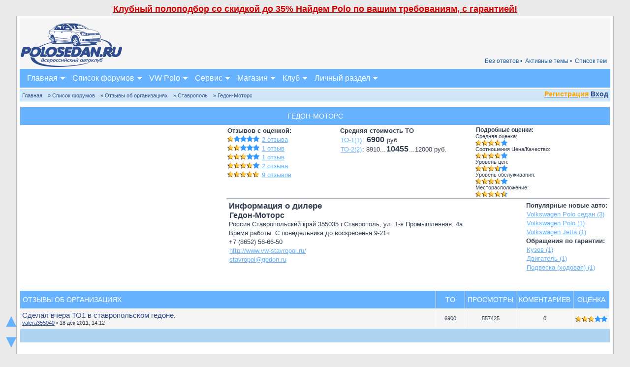

--- FILE ---
content_type: text/html; charset=UTF-8
request_url: https://polosedan.ru/forum/org_reviews.php?mode=org&id=116&sort=70&sid=4a41c44787e1e7776b8b71bcc1765a2b
body_size: 9674
content:
<!DOCTYPE html PUBLIC "-//W3C//DTD XHTML 1.0 Transitional//EN" "http://www.w3.org/TR/xhtml1/DTD/xhtml1-transitional.dtd">
<html xmlns="http://www.w3.org/1999/xhtml" dir="ltr" lang="ru" xml:lang="ru" xmlns:v="urn:schemas-microsoft-com:vml" prefix="ya: http://webmaster.yandex.ru/vocabularies/">

<head>

<meta http-equiv="content-type" content="text/html; charset=UTF-8" />
<meta http-equiv="content-language" content="ru" />
<meta http-equiv="content-style-type" content="text/css" />
<meta http-equiv="imagetoolbar" content="no" />
<meta name="resource-type" content="document" />
<meta name="distribution" content="global" />
<meta name="copyright" content="2000, 2002, 2005, 2007 phpBB Group" />
<meta name="google-site-verification" content="eItFKnPerURY2XmxozO1VhSKqHg93XLY64jvFvrz4Cg" />
<meta name="keywords" content="" />
<meta name="description" content="" />
<meta http-equiv="X-UA-Compatible" content="IE=EmulateIE7" />
<meta name="viewport" content="width=device-width, initial-scale=1.0" />
<meta property="ya:interaction" content="XML_FORM" />
<meta property="ya:interaction:url" content="https://polosedan.ru/forum/ostrov.xml" />
<meta property="ya:interaction" content="XML_FORM" />
<meta property="ya:interaction:url" content="https://polosedan.ru/forum/ostrov2.xml" />
<link rel="icon" href="https://polosedan.ru/forum//favicon.gif" type="image/x-icon" />
<link rel="shortcut icon" href="https://polosedan.ru/forum//favicon.ico" type="image/x-icon" />


<title>Гедон-Моторс &bull; Polosedan.ru</title>

<link rel="alternate" type="application/atom+xml" title="Канал - Polosedan.ru" href="https://polosedan.ru/forum/feed.php" /><link rel="alternate" type="application/atom+xml" title="Канал - Новости" href="https://polosedan.ru/forum/feed.php?mode=news" /><link rel="alternate" type="application/atom+xml" title="Канал - Все форумы" href="https://polosedan.ru/forum/feed.php?mode=forums" /><link rel="alternate" type="application/atom+xml" title="Канал - Новые темы" href="https://polosedan.ru/forum/feed.php?mode=topics" />
<link rel="stylesheet" href="./styles/polosedan_2017/theme/stylesheet.css" type="text/css" />

<script type="text/javascript" src="./images/jquery-1.10.2.min.js"></script>
<link href="./styles/polosedan_2017/theme/jquery.formstyler.css" rel="stylesheet" />
<script src="./styles/polosedan_2017/theme/jquery.formstyler.min.js"></script>
<script type="text/JavaScript">
// &lt;![CDATA[
function getElement(iElementId)
{
   if (document.all)
   {
      return document.all[iElementId];
   }
   if (document.getElementById)
   {
      return document.getElementById(iElementId);
   }
}

function toggleElement(oElement)
{
   if (oElement.style.display == "none")
   {
      oElement.style.display = "";
   }
   else
   {
      oElement.style.display = "none";
   }
}

(function($) {
$(function() {

  if($(window).width() >= '551')
	{
		$('input, select').styler();
	}
	else
	{
		$('.site_content_news img').removeAttr('height');
	}

});
})(jQuery);
// ]]&gt;
</script>

<script type="text/javascript">
// <![CDATA[


function popup(url, width, height, name)
{
	if (!name)
	{
		name = '_popup';
	}

	window.open(url.replace(/&amp;/g, '&'), name, 'height=' + height + ',resizable=yes,scrollbars=yes,width=' + width);
	return false;
}

function jumpto()
{
	var page = prompt('Введите номер страницы, на которую хотите перейти:', '1');
	var per_page = '';
	var base_url = '';

	if (page !== null && !isNaN(page) && page == Math.floor(page) && page > 0)
	{
		if (base_url.indexOf('?') == -1)
		{
			document.location.href = base_url + '?start=' + ((page - 1) * per_page);
		}
		else
		{
			document.location.href = base_url.replace(/&amp;/g, '&') + '&start=' + ((page - 1) * per_page);
		}
	}
}

/**
* Find a member
*/
function find_username(url)
{
	popup(url, 760, 570, '_usersearch');
	return false;
}

/**
* Mark/unmark checklist
* id = ID of parent container, name = name prefix, state = state [true/false]
*/
function marklist(id, name, state)
{
	var parent = document.getElementById(id);
	if (!parent)
	{
		eval('parent = document.' + id);
	}

	if (!parent)
	{
		return;
	}

	var rb = parent.getElementsByTagName('input');

	for (var r = 0; r < rb.length; r++)
	{
		if (rb[r].name.substr(0, name.length) == name)
		{
			rb[r].checked = state;
		}
	}
}



// ]]>
</script>

	<script type="text/javascript" src="./gallery/plugins/highslide/his.js"></script>
	<link rel="stylesheet" type="text/css" href="./gallery/plugins/highslide/highslide.css" />
	<script type="text/javascript">
		hs.graphicsDir = './gallery/plugins/highslide/graphics/';
		hs.align = 'center';
		hs.transitions = ['expand', 'crossfade'];
		hs.fadeInOut = true;
		hs.dimmingOpacity = 0.8;
		hs.outlineType = 'rounded-white';
		hs.captionEval = 'this.thumb.title';
		// This value needs to be set to false, to solve the issue with the highly increasing view counts.
		hs.continuePreloading = false;

		// Add the slideshow providing the controlbar and the thumbstrip
		hs.addSlideshow({
			interval: 5000,
			repeat: false,
			useControls: true,
			fixedControls: 'fit',
			overlayOptions: {
				opacity: .75,
				position: 'top center',
				hideOnMouseOut: true
			}
		});
	</script>
<script type="text/javascript">

	function countAdClick(id)
	{
	   loadXMLDoc('./ads/click.php?a=' + id);
	}

	function countAdView(id)
	{
	   loadXMLDoc('./ads/view.php?a=' + id);
	}

	function loadXMLDoc(url) {
	   req = false;
	   if(window.XMLHttpRequest) {
	      try {
	         req = new XMLHttpRequest();
	      } catch(e) {
	         req = false;
	      }
	   } else if(window.ActiveXObject) {
	      try {
	         req = new ActiveXObject("Msxml2.XMLHTTP");
	      } catch(e) {
	         try {
	            req = new ActiveXObject("Microsoft.XMLHTTP");
	         } catch(e) {
	            req = false;
	         }
	      }
	   }
	   if(req) {
	      req.open("GET", url, true);
	      req.send(null);
	   }
	}
</script><script type="text/javascript"><!--
	var spoiler_show = "+[Показать]";
	var spoiler_hide = "-[Скрыть]";
//--></script>
<script type="text/javascript" src="./styles/polosedan_2017/template/prime_bbcode_spoiler.js"></script>
<link href="./styles/polosedan_2017/theme/prime_bbcode_spoiler.css" rel="stylesheet" type="text/css" /><!-- MOD : MSSTI ABBC3 (v) - Start //--><!-- MOD : MSSTI ABBC3 (v) - End //-->
</head>
<body class="ltr" onload="initmap();">

<div class="site_scrollers fm_toggle">
<a href="#slide_up" onclick="$('body,html').animate({'scrollTop':0}, 200); return false;">&#9650;</a>
<a href="#wrapfooter">&#9660;</a>
</div>


<a name="top"></a>

<div class="mob_reklama" style="padding-top: 4px;"><div style="font-size: 18px; padding: 4px; font-weight: bold;" align="center" onclick="window.open('https://mrqz.me/polopodbor?utm_source=club&utm_medium=cpa&utm_content=link&utm_term=polosedan', '_blank');">
<a onclick="return false;" style="color: #D50000;" href="#">Клубный полоподбор со скидкой до 35% Найдем Polo по вашим требованиям, с гарантией!</a>
</div></div>
<div id="wrapcentre">
<div id="wrapheader">


<div class="shapka polosedan_text">
	<table width="100%" cellspacing="0"><tr>
		<td width="1" class="shapka_logo"><a href="https://polosedan.ru"><img src="./styles/polosedan_2017/theme/images/polo_logo.png" alt="" border="0" /></a></td>
		<td align="right" valign="bottom"><div class="mob_reklama"><div id="rontar_adplace_10181"></div>
<script type="text/javascript"><!--
 
    (function (w, d, n) {
        var ri = { rontar_site_id: 1861, rontar_adplace_id: 10181, rontar_place_id: 'rontar_adplace_10181', adCode_rootUrl: 'https://adcode.rontar.com/' };
        w[n] = w[n] || [];
        w[n].push(
            ri
        );
        var a = document.createElement('script');
        a.type = 'text/javascript';
        a.async = true;
        a.src = 'https://adcode.rontar.com/rontar2_async.js?rnd=' + Math.round(Math.random() * 100000);
        var b = document.getElementById('rontar_adplace_' + ri.rontar_adplace_id);
        b.parentNode.insertBefore(a, b);
    })(window, document, 'rontar_ads');
//--></script></div>
<table width="100%" cellspacing="0" class="shapka_nv_menu fm_toggle"><tr>
		
		<td valign="top">
			<div class="shapka_menu2_bg shapka_menu21_bg">




			
			<a href="./topiclist.php">Список тем</a>
			<a href="./search.php?search_id=active_topics&amp;sid=31875aab46a68a1f8e6c97fd1f33e4f9">Активные темы &bull; </a>
			
			<a href="./search.php?search_id=unanswered&amp;sid=31875aab46a68a1f8e6c97fd1f33e4f9" title="Сообщения без ответов">Без ответов &bull; </a>
			

			<br clear="all" />
			</div>
		</td>
		
	</tr></table>
		</td>
	</tr></table>

	


<script type="text/javascript" src="./styles/polosedan_2017/theme/menu.js"></script>

<div class="menu_container">
<a class="menu_toggleMenu" href="#" onclick="$('.fm_toggle').toggle('100');">Меню</a>
<ul class="menu_nav">
	<li><a class="mfst fmob_hide_m" href="#">Главная</a>
	<a class="mfst fm_toggle_m" href="https://polosedan.ru/">Главная</a>
		<ul>
			<li class="fmob_hide_m"><a href="https://polosedan.ru/">Главная</a></li>
			<li><a href="https://polosedan.ru/guide">Путеводитель</a></li>
			<li><a href="https://polosedan.ru/ps_wiki.php">Wiki</a></li>
			<li><a href="https://polosedan.ru/news_avtonovosti_c1">Автоновости</a></li>
			<li><a href="https://polosedan.ru/activity">Лента активности</a></li>
			<li><a href="https://polosedan.ru/wall">Стена</a></li>
			<li><a href="#topic" onclick="$('div#ps_q_topic').toggle(700);">Создать тему</a></li>
			<li><a href="../ps_wiki.php?w=64">Контакты</a></li>
	    </ul>
	</li>


	<li>
		<a class="mfst fmob_hide_m" href="#">Форум</a>
		<a class="mfst fm_toggle_m" href="./?sid=31875aab46a68a1f8e6c97fd1f33e4f9">Список форумов</a>
		<ul>
			<li class="fmob_hide_m"><a href="./?sid=31875aab46a68a1f8e6c97fd1f33e4f9">Список форумов</a></li>
			 
		     <li><a href="./search.php?search_id=unanswered&amp;sid=31875aab46a68a1f8e6c97fd1f33e4f9" title="Сообщения без ответов">Без ответов</a></li>
		     <li><a href="./search.php?search_id=active_topics&amp;sid=31875aab46a68a1f8e6c97fd1f33e4f9">Активные темы</a></li>
             <li><a href="./topiclist.php">Список тем</a></li>
			 <li><a href="./search.php?sid=31875aab46a68a1f8e6c97fd1f33e4f9">Поиск</a></li>
			 <li><a href="./faq.php?sid=31875aab46a68a1f8e6c97fd1f33e4f9">FAQ</a></li>
			 <li><a href="./viewtopic.php?f=35&t=6677#p213376 ">Правила форума</a></li>
			 
		</ul>
	</li>

	<li>
		<a class="mfst fmob_hide_m" href="#">VW Polo</a>
		<a class="mfst fm_toggle_m" href="../ps_wiki.php?w=62">VW Polo</a>

		<ul>
			<li class="fmob_hide_m"><a href="../ps_wiki.php?w=62">VW Polo</a></li>
			<li><a href="../g_c_reglamentnoe-obsluzhivanie-polo-to_1">VW Polo 2010-2015</a></li>
			<li><a href="../g_c_vw-polo-sedan-2016-goda-komplektacii-i-ceny_2">VW Polo 2015-н.в.</a></li>

			<li><a href="../ps_wiki.php?w=16">VW POLO GT</a></li>
			<li><a href="../ps_wiki.php?w=18">VW ГАРАНТ</a></li>


			<li><a href="./auto_reviews.php?mode=cat&id=1">Отзывы о VW Polo</a></li>
			<li><a href="./auto_reviews.php?mode=add&id=1">Написать отзыв</a></li>
			<li><a href="./org_reviews.php">Отзывы о дилерах VW</a></li>
			<li><a href="https://garage.polosedan.ru/" target="_blank">Ремонт VW Polo</a></li>
			<li><a href="https://shop.polosedan.ru/" target="_blank">Запчасти VW Polo</a></li>
			<li><a href="http://polorazbor.ru/" target="_blank">Разборка VW Polo</a></li>
			<li><a href="https://polosedan.ru/guide">Путеводитель</a></li>
			<li><a href="https://polosedan.ru/ps_wiki.php">Wiki</a></li>
		</ul>
	</li>

	<li>
		<a class="mfst fmob_hide_m" href="#">Сервис</a>
		<a class="mfst fm_toggle_m" href="https://garage.polosedan.ru/" target="_blank">Сервис</a>

		<ul>
			<li><a href="https://polosedan.ru/parts">Подбор З/Ч</a></li>
			<li class="fmob_hide_m"><a href="https://garage.polosedan.ru/" target="_blank">Сервис</a></li>
			<li><a href="https://garage.polosedan.ru/my_orders.html" target="_blank">Мои заказы</a></li>
			<li><a href="https://garage.polosedan.ru/tag_reglamentnoe-obsluzhivanie-to_3.html" target="_blank">VW Polo ТО</a></li>
			<li><a href="https://garage.polosedan.ru/discounts" target="_blank">Акции</a></li>
			<li><a href="https://garage.polosedan.ru/page_sxema-proezda_5.html" target="_blank">Схема проезда</a></li>
			<li><a href="https://garage.polosedan.ru/page_sertifikaciya-uslug_9.html" target="_blank">Сертификаты</a></li>
			<li><a href="https://garage.polosedan.ru/page_garantiya_7.html" target="_blank">Гарантия</a></li>
		</ul>
	</li>

	<li>
		<a class="mfst fmob_hide_m" href="#">Магазин</a>
		<a class="mfst fm_toggle_m" href="https://shop.polosedan.ru/" target="_blank">Магазин</a>

		<ul>
			<li class="fmob_hide_m"><a href="https://shop.polosedan.ru/" target="_blank">Магазин</a></li>
			<li><a href="https://shop.polosedan.ru/index.php?route=account/login" target="_blank">Авторизация</a></li>
			<li><a href="https://shop.polosedan.ru/index.php?route=information/information&information_id=24" target="_blank">Контакты</a></li>
			<li><a href="https://shop.polosedan.ru/index.php?route=information/information&information_id=9" target="_blank">Доставка по Москве</a></li>
			<li><a href="https://shop.polosedan.ru/index.php?route=information/information&information_id=23" target="_blank">Доставка по России</a></li>
			<li><a href="https://shop.polosedan.ru/index.php?route=information/information&information_id=16" target="_blank">Скидки</a></li>
		</ul>
	</li>

	<li>
		<a class="mfst fmob_hide_m" href="#">Клуб</a>
		<a class="mfst fm_toggle_m" href="./viewforum.php?f=35">Клуб</a>

		<ul>
			<li class="fmob_hide_m"><a href="./viewforum.php?f=35">Клуб</a></li>
			<li><a href="https://polosedan.ru/news_klubnye-novosti_c9">Клубные новости</a></li>
			<li><a href="./viewforum.php?f=52">Партнеры клуба</a></li>
			<li><a href="./page.php?p=club">Клубная атрибутика</a></li>
			<li><a href="./meeting.php">Клубные встречи</a></li>
			<li><a href="./meeting.php?mode=create">Создать встречу</a></li>
			<li><a href="../ps_wiki.php?w=64">Контакты</a></li>
		</ul>
	</li>

	<li>
		<a class="mfst fmob_hide_m" href="#">Личный раздел</a>
		<a class="mfst fm_toggle_m" href="./ucp.php?sid=31875aab46a68a1f8e6c97fd1f33e4f9" title="Личный раздел">Личный раздел</a>
		<ul>
			<li class="fmob_hide_m"><a href="./ucp.php?sid=31875aab46a68a1f8e6c97fd1f33e4f9" title="Личный раздел">Личный раздел</a></li>
			
			<li><a href="./ucp.php?i=prefs&mode=personal">Профиль</a></li>
			<li><a href="./ucp.php?mode=login&amp;sid=31875aab46a68a1f8e6c97fd1f33e4f9" title="Вход" accesskey="x">Вход</a></li>
		</ul>
	</li>
</ul>
</div>





</div>



	<div id="logodesc"></div>


</div>
<br clear="all" />
<div class="shapka_menu3_bg">
<script src="https://ulogin.ru/js/ulogin.js"></script>
<div class="qucik_login_fog"></div>
<div class="quick_login">
	<div style="float: right; margin-top: 2px;" id="uLogin" x-ulogin-params="display=small&fields=first_name,last_name,email,photo&optional=bdate,country,city&providers=vkontakte,odnoklassniki,mailru,facebook,twitter&hidden=google,yandex,livejournal,openid&redirect_uri=https%3A%2F%2Fpolosedan.ru%2Fforum%2Fucp.php%3Fmode%3Dregister%26amp%3Bsid%3D31875aab46a68a1f8e6c97fd1f33e4f9"></div>
	<div class="quick_login_link">

<a href="./ucp.php?mode=register&amp;sid=31875aab46a68a1f8e6c97fd1f33e4f9"><b style="color: orange;">Регистрация</b></a>

<a href="./ucp.php?mode=login&amp;sid=31875aab46a68a1f8e6c97fd1f33e4f9" onclick="$('.quick_login').addClass('quick_login_fixed'); $('.qucik_login_fog').fadeIn(200); return false;">Вход</a></div>
	<div class="quick_login_body">

		<form method="post" action="./ucp.php?mode=login&amp;sid=31875aab46a68a1f8e6c97fd1f33e4f9">

		<input class="post" type="text" name="username" placeholder="Имя пользователя" size="10" />
		<input class="post" type="password" name="password" placeholder="Пароль" size="10" />
		<input name="autologin" type="hidden" value="1" />
		<input type="submit" class="btnmain" name="login" value="Вход" />
		<input type="button" class="btnlite" value="Отмена" onclick="$('.quick_login').removeClass('quick_login_fixed'); $('.qucik_login_fog').fadeOut(200);" />

		<input type="hidden" name="redirect" value="./org_reviews.php?mode=org&amp;id=116&amp;sort=70&amp;sid=31875aab46a68a1f8e6c97fd1f33e4f9" />

		
		</form>
		<a href="./ucp.php?mode=sendpassword&amp;sid=31875aab46a68a1f8e6c97fd1f33e4f9">Забыли пароль?</a> |
        <a href="./ucp.php?mode=login&amp;sid=31875aab46a68a1f8e6c97fd1f33e4f9">Страница входа</a>
	</div>
</div>
<br clear="all" class="fmob_hide" />
<br clear="all" class="fmob_hide" />
<p class="breadcrumbs"><a href="https://polosedan.ru/">Главная</a><a href="./?sid=31875aab46a68a1f8e6c97fd1f33e4f9"> &#187; Список форумов</a><a href="./org_reviews.php?sid=31875aab46a68a1f8e6c97fd1f33e4f9"> &#187; Отзывы об организациях</a><a href="./org_reviews.php?mode=cat&amp;id=55&amp;sid=31875aab46a68a1f8e6c97fd1f33e4f9"> &#187; Ставрополь</a><a href="./org_reviews.php?mode=org&amp;id=116&amp;sid=31875aab46a68a1f8e6c97fd1f33e4f9"> &#187; Гедон-Моторс</a><br clear="all" /></p></div>



	<br />
<script src="https://api-maps.yandex.ru/1.1/index.xml?key=APamo1ABAAAAWfQmIwIAxoxLigJBzb-EFfbhzIURFpFxJX0AAAAAAAAAAAAMT8JDM0H6uFjKPkQcSTlbCT8XRw==" type="text/javascript"></script>
        <script src="./styles/polosedan_2017/theme/yaclusterer.js" type="text/javascript"></script>
        <script type="text/javascript">

		function initmap() {
                map = new YMaps.Map(YMaps.jQuery("#yamap")[0]);

				
				map.setCenter(new YMaps.GeoPoint(41.910037,45.049214), 14);
				
                map.addControl(new YMaps.ToolBar());
                map.addControl(new YMaps.Zoom());
                var typeControl = new YMaps.TypeControl([YMaps.MapType.MAP, YMaps.MapType.SATELLITE, YMaps.MapType.HYBRID], [1,2]);
				map.addControl(typeControl);
				map.enableScrollZoom();

	            var styleHouse = new YMaps.Style();
	            styleHouse.iconStyle = new YMaps.IconStyle();
	            styleHouse.iconStyle.href = "./styles/polosedan_2017/theme/images/house.png";
	            styleHouse.iconStyle.size = new YMaps.Point(50, 50);
	            styleHouse.iconStyle.offset = new YMaps.Point(-25, -50);

                clusterer = new PlacemarkClusterer(map, null, null);


				var placemarks = [];

				map.removeAllOverlays();

YMaps.jQuery.getJSON("./maps.php?mode=org&id=116&amp;sid=31875aab46a68a1f8e6c97fd1f33e4f9", function(json){

if (json.status == 'OK') {
for (i = 0; i < json.markers.length; i++) {
var placemark=new YMaps.Placemark(new YMaps.GeoPoint(json.markers[i].lat,json.markers[i].lon), {style : styleHouse});
placemark.description= '<div style="color:#ff0303;font-weight:bold">'+json.markers[i].cname+'</div>';
placemark.description = placemark.description+json.markers[i].desc;
placemarks.push(placemark);
}
clusterer.addOverlays(placemarks);
}
else
{
alert('Произошла ошибка!');
}
})

};
</script>

<table width="100%" cellspacing="1" border="0" class="tablebg">
<tr><th colspan="2">Гедон-Моторс</th></tr>

<tr>

<td width="35%" style="background: #FFFFFF;"><div id="yamap" style="width: 100%; height: 330px;"></div></td>

<td valign="top" style="background: #FFFFFF;" class="nopad">
<table border="0" cellspacing="0" width="100%"><tr>

<td width="150" class="postbody" style="background: #FFFFFF; border-bottom: 1px solid #A9B8C2;" valign="top">
<b>Отзывов с оценкой:</b><br clear="all" />
<div style="float: left;" class="org_stars_s"><div class="org_stars_g" style="width: 13px;"></div></div>&nbsp;<a href="./org_reviews.php?mode=org&amp;id=116&amp;sort=41&amp;sid=31875aab46a68a1f8e6c97fd1f33e4f9">2 отзыва</a><br clear="all" />
<div style="float: left;" class="org_stars_s"><div class="org_stars_g" style="width: 26px;"></div></div>&nbsp;<a href="./org_reviews.php?mode=org&amp;id=116&amp;sort=42&amp;sid=31875aab46a68a1f8e6c97fd1f33e4f9">1 отзыв</a><br clear="all" />
<div style="float: left;" class="org_stars_s"><div class="org_stars_g" style="width: 39px;"></div></div>&nbsp;<a href="./org_reviews.php?mode=org&amp;id=116&amp;sort=43&amp;sid=31875aab46a68a1f8e6c97fd1f33e4f9">1 отзыв</a><br clear="all" />
<div style="float: left;" class="org_stars_s"><div class="org_stars_g" style="width: 52px;"></div></div>&nbsp;<a href="./org_reviews.php?mode=org&amp;id=116&amp;sort=44&amp;sid=31875aab46a68a1f8e6c97fd1f33e4f9">2 отзыва</a><br clear="all" />
<div style="float: left;" class="org_stars_s"><div class="org_stars_g" style="width: 65px;"></div></div>&nbsp;<a href="./org_reviews.php?mode=org&amp;id=116&amp;sort=45&amp;sid=31875aab46a68a1f8e6c97fd1f33e4f9">9 отзывов</a>
</td>
<td width="180" valign="top" nowrap="nowrap" class="postbody" style="background: #FFFFFF; border-bottom: 1px solid #A9B8C2;">
<b>Средняя стоимость ТО</b><br /><a href="./org_reviews.php?mode=org&amp;id=116&amp;sort=70&amp;sid=31875aab46a68a1f8e6c97fd1f33e4f9">ТО-1(1)</a>: <b class="gen">6900</b> руб.<br /><a href="./org_reviews.php?mode=org&amp;id=116&amp;sort=71&amp;sid=31875aab46a68a1f8e6c97fd1f33e4f9">ТО-2(2)</a>: 8910...<b class="gen">10455</b>...12000 руб.
</td>
<td width="180" valign="top" style="background: #FFFFFF; border-bottom: 1px solid #A9B8C2;"><b class="gen">Подробные оценки:</b><br />
<p>Средняя оценка:<div class="org_stars_s" title="4 из 5"><div class="org_stars_g" style="width: 52px;"></div></div></p>
<p>Соотношения Цена/Качество:<div class="org_stars_s" title="4 из 5"><div class="org_stars_g" style="width: 52px;"></div></div></p><p>Уровень цен:<div class="org_stars_s" title="3.67 из 5"><div class="org_stars_g" style="width: 47.67px;"></div></div></p><p>Уровень обслуживания:<div class="org_stars_s" title="4.07 из 5"><div class="org_stars_g" style="width: 52.87px;"></div></div></p><p>Месторасположение:<div class="org_stars_s" title="4.67 из 5"><div class="org_stars_g" style="width: 60.67px;"></div></div></p>
</td>


</tr>
<tr><td class="postbody" style="background: #FFFFFF; padding: 5px; max-width: 75%;" colspan="3" align="left" valign="top">

<div style="float: right;">
<b>Популярные новые авто:</b><br /><a href="./org_reviews.php?mode=org&amp;id=116&amp;sort=81&amp;var=0&amp;sid=31875aab46a68a1f8e6c97fd1f33e4f9">Volkswagen Polo седан (3)</a><br /><a href="./org_reviews.php?mode=org&amp;id=116&amp;sort=81&amp;var=1&amp;sid=31875aab46a68a1f8e6c97fd1f33e4f9">Volkswagen Polo (1)</a><br /><a href="./org_reviews.php?mode=org&amp;id=116&amp;sort=81&amp;var=3&amp;sid=31875aab46a68a1f8e6c97fd1f33e4f9">Volkswagen Jetta (1)</a><br /><b>Обращения по гарантии:</b><br /><a href="./org_reviews.php?mode=org&amp;id=116&amp;sort=84&amp;var=6&amp;sid=31875aab46a68a1f8e6c97fd1f33e4f9">Кузов (1)</a><br /><a href="./org_reviews.php?mode=org&amp;id=116&amp;sort=84&amp;var=0&amp;sid=31875aab46a68a1f8e6c97fd1f33e4f9">Двигатель (1)</a><br /><a href="./org_reviews.php?mode=org&amp;id=116&amp;sort=84&amp;var=3&amp;sid=31875aab46a68a1f8e6c97fd1f33e4f9">Подвеска (ходовая) (1)</a><br />
</div>

    <h3>Информация о дилере</h3>
    <b class="gen">Гедон-Моторс</b><br />
      Россия Ставропольский край 355035 г.Ставрополь, ул. 1-я Промышленная, 4а
      <br />Время работы: С понедельника до воскресенья 9-21ч
      <br />+7 (8652) 56-66-50
    <br /><a href="http://www.vw-stavropol.ru/">http://www.vw-stavropol.ru/</a><br /><a href="mailto:stavropol@gedon.ru">stavropol@gedon.ru</a>
</tr></table>
</td></tr>
</table>
<table class="tablebg forumlist" width="100%" cellspacing="1">
<tr>
	<th align="left"><a href="./org_reviews.php?mode=org&amp;id=116&amp;sort=1&amp;sid=31875aab46a68a1f8e6c97fd1f33e4f9" title="Сортировать по дате отзыва">Отзывы об организациях</a></th>
	<th><a href="./org_reviews.php?mode=org&amp;id=116&amp;sort=90&amp;sid=31875aab46a68a1f8e6c97fd1f33e4f9" title="Сортировать по стоимости ТО">TO</a></th>
	<th>Просмотры</th>
	<th><a href="./org_reviews.php?mode=org&amp;id=116&amp;sort=3&amp;sid=31875aab46a68a1f8e6c97fd1f33e4f9" title="Сортировать по кол-ву коментариев">Коментариев</a></th>
	<th><a href="./org_reviews.php?mode=org&amp;id=116&amp;sort=2&amp;sid=31875aab46a68a1f8e6c97fd1f33e4f9" title="Сортировать по рейтингу">Оценка</a></th>
</tr>

<tr onclick="document.location.href='./org_reviews.php?mode=review&amp;id=822&amp;sid=31875aab46a68a1f8e6c97fd1f33e4f9';">
	<td class="row1 mob_head"><a class="forumlink" href="./org_reviews.php?mode=review&amp;id=822&amp;sid=31875aab46a68a1f8e6c97fd1f33e4f9">Сделал вчера ТО1 в ставропольском гедоне.</a>
	<p class="topicdetails"><a href="./memberlist.php?mode=viewprofile&amp;u=6432&amp;sid=31875aab46a68a1f8e6c97fd1f33e4f9">valera355040</a>&nbsp;&bull;&nbsp;18 дек 2011, 14:12</p></td>
	<td class="row1" width="50" align="center"><p class="topicdetails">6900</p></td>
	<td class="row1" width="50" align="center"><p class="topicdetails"><b class="fmob_hide">Просмотры: </b>557425</p></td>
	<td class="row2" width="50" align="center"><p class="topicdetails"><b class="fmob_hide">Коментариев: </b>0</p></td>
	<td class="row1" width="50"><p class="topicdetails"><b class="fmob_hide">Оценка: </b></p>
	<p><div class="org_stars_s" title="3 из 5"><div class="org_stars_g" style="width: 39px;"></div></p>
	</td>
</tr>


<tr><td class="cat" colspan="7">&nbsp;</td></tr>
</table>

<br clear="all" />
<div align="right" class="gen"><br /></div>


<br clear="all" />
<p class="breadcrumbs"><a href="https://polosedan.ru/">Главная</a><a href="./?sid=31875aab46a68a1f8e6c97fd1f33e4f9"> &#187; Список форумов</a><a href="./org_reviews.php?sid=31875aab46a68a1f8e6c97fd1f33e4f9"> &#187; Отзывы об организациях</a><a href="./org_reviews.php?mode=cat&amp;id=55&amp;sid=31875aab46a68a1f8e6c97fd1f33e4f9"> &#187; Ставрополь</a><a href="./org_reviews.php?mode=org&amp;id=116&amp;sid=31875aab46a68a1f8e6c97fd1f33e4f9"> &#187; Гедон-Моторс</a><br clear="all" /></p>
<div align="center" class="copyright" style="padding: 5px;">Powered by <a href="http://www.phpbbstyle.ru/">phpBBstyle</a></div>

</div>
<div id="wrapfooter">
	</span>
</div>
<center><!--LiveInternet counter--><script type="text/javascript"><!--
document.write("<a href='https://www.liveinternet.ru/click' "+
"target=_blank><img src='//counter.yadro.ru/hit?t14.10;r"+
escape(document.referrer)+((typeof(screen)=="undefined")?"":
";s"+screen.width+"*"+screen.height+"*"+(screen.colorDepth?
screen.colorDepth:screen.pixelDepth))+";u"+escape(document.URL)+
";"+Math.random()+
"' alt='' title='LiveInternet: показано число просмотров за 24"+
" часа, посетителей за 24 часа и за сегодня' "+
"border='0' width='88' height='31'><\/a>")
//--></script><!--/LiveInternet--></center>
<!-- Yandex.Metrika counter -->
<script type="text/javascript">
    (function (d, w, c) {
        (w[c] = w[c] || []).push(function() {
            try {
                w.yaCounter4211824 = new Ya.Metrika({
                    id:4211824,
                    clickmap:true,
                    trackLinks:true,
                    accurateTrackBounce:true,
                    webvisor:true,
                    trackHash:true
                });
            } catch(e) { }
        });

        var n = d.getElementsByTagName("script")[0],
            s = d.createElement("script"),
            f = function () { n.parentNode.insertBefore(s, n); };
        s.type = "text/javascript";
        s.async = true;
        s.src = "https://mc.yandex.ru/metrika/watch.js";

        if (w.opera == "[object Opera]") {
            d.addEventListener("DOMContentLoaded", f, false);
        } else { f(); }
    })(document, window, "yandex_metrika_callbacks");
</script>
<noscript><div><img src="https://mc.yandex.ru/watch/4211824" style="position:absolute; left:-9999px;" alt="" /></div></noscript>
<!-- /Yandex.Metrika counter -->


<script type="text/javascript">

  var _gaq = _gaq || [];
  _gaq.push(['_setAccount', 'UA-20263516-1']);
  _gaq.push(['_setDomainName', 'polosedan.ru']);
  _gaq.push(['_trackPageview']);

  (function() {
    var ga = document.createElement('script'); ga.type = 'text/javascript'; ga.async = true;
    ga.src = ('https:' == document.location.protocol ? 'https://' : 'http://') + 'stats.g.doubleclick.net/dc.js';
    var s = document.getElementsByTagName('script')[0]; s.parentNode.insertBefore(ga, s);
  })();

</script>

<script type="text/javascript">
function check_userdata(){
$.ajax({
  url: './ps_checks.php',
  data: 'uname='+$("#uname").val()+'&umail='+$("#umail").val()+'&upass='+$("#upass").val(),
  success: function(data) {
    $('#ajerror').html(data);
  }
});

};

function check_pstext(){
	if(document.getElementById('ps_text').value == '')
	{
		alert('Не введен текст вопроса!');
		return false;
	}
	else
	{
		$('div#step1').toggle(300);
		$('#but1').toggle(300);
		
	}
};

function check_psinput(){

	$.ajax({
	  url: './ps_checks.php',
	  data: 'uname='+$("#uname").val()+'&umail='+$("#umail").val()+'&upass='+$("#upass").val(),
	  success: function(data) {
	    $('#ajerror').html(data);

		var error = false;
		if(data)
		{
			error = true;
		}

		if(document.getElementById('ps_text').value == '')
		{
			alert('Не введен текст вопроса!');
			error = true;
		}

		if(document.getElementById('topic_name').value == '')
		{
			alert('Не введен заголовок вопроса!');
			error = true;
		}
		if(error === false)
		{
			$('#ps_q_topicfrm').append('<input name="fuckstry" type="hidden" value="?sid=31875aab46a68a1f8e6c97fd1f33e4f9" />');
			$('#ps_q_topicfrm').attr({'action':'./ps_qtopics.php?sid=31875aab46a68a1f8e6c97fd1f33e4f9'});
			$('#ps_q_topicfrm').submit();
		}

	  }
	});



};
</script>
<div id="ps_q_topic" style="display: none; box-shadow: 2px 2px 4px black; position: absolute; top: 300px; left: 50%; width: 80%; margin-left: -40%; background: #FFF; border: 1px solid #8080FF; border-radius: 12px; padding: 8px;">

<form id="ps_q_topicfrm" action="" method="post">
<div id="step0">
	<textarea placeholder="Укажите свой вопрос" name="ps_text" id="ps_text" style="width: 96%; height: 100px;"></textarea>
	<br />
	<input type="button" id="but1" style="font-size: 14px; padding: 5px;" class="btnmain" value="Продолжить" onclick="check_pstext();" />
</div>

<div id="step1" style="display: none; margin-top: 4px;">
	<input placeholder="Заголовок вопроса" name="topic_name" id="topic_name" size="60" style="font-size: 16px; margin-bottom: 2px;" type="text" value="" /><br />
	<b>Выберите раздел:</b>&nbsp;<select size="1" name="forum"><option value="39">Беседка</option><option value="138">Вопросы новичков</option><option value="119">Путешествия на Polo седан и не только</option></select>
	<br />
	<br /><input type="button" id="but2" style="font-size: 14px; padding: 5px;" class="btnmain" value="Продолжить" onclick="$('div#step2').toggle(300); $('#but2').toggle(300); $('#ps_subm').toggle(300);" />
</div>




<div align="center" id="step2" style="display: none; margin-top: 4px;">
	<div class="forumrules" id="ajerror"><b>Вы не зарегистрированы!<br />Пожалуйста, заполните поля ниже для быстрой регистрации.</b></div>
	<br clear="all" />
	<input placeholder="Имя пользователя" id="uname" name="uname" type="text" value="" />
	<input placeholder="Email" id="umail" name="umail" type="text" value="" />
	<input placeholder="Пароль" id="upass" name="upass" type="text" value="" />
</div>


<br clear="all" />
<input type="button" class="btnlite" style="position: absolute; right: 4px; top: 4px; color: red;" title="Закрыть" onclick="$('div#ps_q_topic').toggle(700);" value="X" />
<input type="button" id="ps_subm" style="display: none; font-size: 14px; padding: 5px;" class="btnmain" onclick="check_psinput();" value="Создать тему" />
<input name="subm" type="hidden" value="1" />

</form>

</div>

</body>
</html>

--- FILE ---
content_type: application/javascript; charset=utf-8
request_url: https://polosedan.ru/forum/styles/polosedan_2017/theme/yaclusterer.js
body_size: 4356
content:
/**
 * Clusterer for Yandex.Maps.
 *
 * 2011, aztek <evgeny.kotelnikov@gmail.com>
 */

function PlacemarkClusterer(map, placemarks, options) {
    var clusters_ = [];
    var map = map;
    var maxZoom = 14;
    var self = this;
    var gridSize = 40;
    var leftPlacemarks = [];
    var mcfn = null;

    var $ = YMaps.jQuery;

    var style = null;

    if (typeof options === "object" && options !== null) {
        if (typeof options.gridSize === "number" && options.gridSize > 0) {
            gridSize = options.gridSize;
        }

        if (typeof options.maxZoom === "number") {
            maxZoom = options.maxZoom;
        }

        if (typeof options.style === "object" && options.style !== null && options.style.length !== 0) {
            style = options.style;
        }
    }

    // initialize
    if (typeof placemarks === "object" && placemarks !== null) {
        this.addOverlays(placemarks);
    }

    // when map move end, regroup.
    mcfn = YMaps.Events.observe(map, map.Events.Update, function() {
        self.resetViewport();
    });

    this.getStyle = function() {
        return style;
    };

    this.getMaxZoom = function() {
        return maxZoom;
    };

    this.getMap = function() {
        return map;
    };

    this.getGridSize = function() {
        return gridSize;
    };

    this.getTotalClusters = function() {
        return clusters_.length;
    };

    /**
     * When we add a placemark, the placemark may not in the viewport of map, then we don't deal with it, instead
     * we add the placemark into a array called leftPlacemarks. When we reset PlacemarkClusterer we should add the
     * leftPlacemarks into PlacemarkClusterer.
     */
    function addLeftPlacemarks() {
        while (placemark = leftPlacemarks.pop()) {
            self.addPlacemark(placemark, true, null, null, true);
        }
    }

    /**
     * Remove all placemarks from PlacemarkClusterer.
     */
    this.clearPlacemarks = function() {
        while (cluster = clusters_.pop()) {
            if(typeof cluster !== "undefined" && cluster !== null) {
                cluster.clearPlacemarks();
            }
        }
        leftPlacemarks = [];
        mcfn.disable();
    };

    /**
     * Check a placemark, whether it is in current map viewport.
     * @private
     * @return{Boolean} if it is in current map viewport
     */
    function isPlacemarkInViewport(placemark) {
        return map.getBounds().contains(placemark.getCoordPoint());
    }

    /**
     * When reset PlacemarkClusterer, there will be some placemarks get out of its cluster.
     * These placemarks should be add to new clusters.
     * @param{Array of YMaps.Placemark} placemarks Placemarks to add.
     */
    function reAddPlacemarks(placemarks) {
        var newClusters = [];
        $.each(placemarks, function (index, placemark) {
            self.addPlacemark(placemark.placemark, true, placemark.added, newClusters, true);
        });
        addLeftPlacemarks();
    }

    /**
     * Add a placemark.
     * @private
     * @param{YMaps.Placemark} placemark Placemark you want to add
     * @param{Boolean} opt_isNodraw Whether redraw the cluster contained the placemark
     * @param{Boolean} opt_added Whether the placemark is added to map. Never use it.
     * @param{Array of Cluster} opt_clusters Provide a list of clusters, the placemark
     *     cluster will only check these cluster where the placemark should join.
     */
    this.addPlacemark = function(placemark, opt_isNodraw, opt_added, opt_clusters, opt_isNoCheck) {
        if (opt_isNoCheck !== true) {
            if (!isPlacemarkInViewport(placemark)) {
                leftPlacemarks.push(placemark);
                return;
            }
        }

        var added  = opt_added;
        var isNodraw = (opt_isNodraw === true);
        var clusters = opt_clusters;
        var pos = map.converter.coordinatesToMapPixels(placemark.getCoordPoint());

        if (typeof added !== "boolean") {
            added = false;
        }

        if (typeof clusters !== "object" || clusters === null) {
            clusters = clusters_;
        }

        var cluster = null;
        for (var i = clusters.length; i --> 0 /* :) */;) {
            cluster = clusters[i];
            var center = cluster.getCenter();
            if (center === null) {
                continue;
            }

            center = map.converter.coordinatesToMapPixels(center);

            // Found a cluster which contains the placemark.
            if (pos.x >= center.x - gridSize && pos.x <= center.x + gridSize &&
                pos.y >= center.y - gridSize && pos.y <= center.y + gridSize) {
                cluster.addPlacemark({
                    "added": added,
                    "placemark": placemark
                });

                if (!isNodraw) {
                    cluster.redraw();
                }
                return;
            }
        }

        // No cluster contain the placemark, create a new cluster.
        cluster = new Cluster(this, map);
        cluster.addPlacemark({
            "added": added,
            "placemark": placemark
        });

        if (!isNodraw) {
            cluster.redraw();
        }

        // Add this cluster both in clusters provided and clusters_
        clusters.push(cluster);
        if (clusters !== clusters_) {
            clusters_.push(cluster);
        }
    };

    /**
     * Remove a placemark.
     *
     * @param{YMaps.Placemark} placemark The placemark you want to remove.
     */
    this.removePlacemark = function(placemark) {
        $.each(clusters_, function (index, cluster) {
            if (cluster.remove(placemark)) {
                cluster.redraw();
                return false;
            }
        });
    };

    /**
     * Redraw all clusters in viewport.
     */
    this.redraw = function() {
        $.each(this.getClustersInViewport(), function (index, cluster) {
            cluster.redraw(true);
        });
    };

    /**
     * Get all clusters in viewport.
     * @return{Array of Cluster}
     */
    this.getClustersInViewport = function() {
        var currentBounds = map.getBounds();
        return $.grep(clusters_, function (cluster) {
            return cluster.isInBounds(currentBounds);
        });
    };

    /**
     * Get total number of placemarks.
     * @return{Number}
     */
    this.getTotalPlacemarks = function() {
        var placemarks = 0;
        $.each(clusters_, function (index, cluster) {
            placemarks += cluster.getTotalPlacemarks();
        });
        return placemarks;
    };

    /**
     * Collect all placemarks of clusters in viewport and regroup them.
     */
    this.resetViewport = function() {
        var tmpPlacemarks = [];
        var currentZoom = map.getZoom();

        $.each(this.getClustersInViewport(), function (index, cluster) {
            if (currentZoom !== cluster.getCurrentZoom()) {
                // If the cluster zoom level changed then destroy the cluster
                // and collect its placemarks.
                tmpPlacemarks.push.apply(tmpPlacemarks, $.map(cluster.getPlacemarks(), function (placemark) {
                    return {
                        "added": false,
                        "placemark": placemark.placemark
                    };
                }));

                cluster.clearPlacemarks();

                var clusterIndex = $.inArray(cluster, clusters_);
                if (clusterIndex > -1) {
                    clusters_.splice(clusterIndex, 1);
                }
            }
        });

        // Add the placemarks collected into placemark cluster to reset
        reAddPlacemarks(tmpPlacemarks);
        this.redraw();
    };

    /**
     * Add a set of placemarks.
     *
     * @param{Array of YMaps.Placemark} placemarks The placemarks you want to add.
     */
    this.addOverlays = function(placemarks) {
        $.each(placemarks, function (index, placemark) {
            self.addPlacemark(placemark, true, false);
        });
        this.redraw();
    };

    this.addOverlay = function(placemark) {
        this.addPlacemark(placemark, false, false);
    };
}

/**
 * Create a cluster to collect placemarks.
 * A cluster includes some placemarks which are in a block of area.
 * If there are more than one placemarks in cluster, the cluster
 * will create a{@link YMaps.ClusterPlacemark} and show the total number
 * of placemarks in cluster.
 *
 * @constructor
 * @private
 * @param{PlacemarkClusterer} placemarkClusterer The placemark cluster object
 */
function Cluster(placemarkClusterer) {
    var center = null;
    var placemarks = [];
    var placemarkClusterer = placemarkClusterer;
    var map = placemarkClusterer.getMap();
    var clusterPlacemark = null;
    var zoom = map.getZoom();

    var $ = YMaps.jQuery;

    this.getCenter = function() {
        return center;
    };

    this.getPlacemarks = function() {
        return placemarks;
    };

    this.getCurrentZoom = function() {
        return zoom;
    };

    this.getTotalPlacemarks = function() {
        return placemarks.length;
    };

    /**
     * If this cluster intersects certain bounds.
     *
     * @param{YMaps.Bounds} bounds A bounds to test
     * @return{Boolean} Is this cluster intersects the bounds
     */
    this.isInBounds = function(bounds) {
        if (center === null) {
            return false;
        }

        if (!bounds) {
            bounds = map.getBounds();
        }

        var sw = map.converter.coordinatesToMapPixels(bounds.getLeftBottom());
        var ne = map.converter.coordinatesToMapPixels(bounds.getRightTop());

        var centerxy = map.converter.coordinatesToMapPixels(center);
        var inViewport = true;
        var gridSize = placemarkClusterer.getGridSize();

        if (zoom !== map.getZoom()) {
            var dl = map.getZoom() - zoom;
            gridSize = Math.pow(2, dl) * gridSize;
        }

        if (ne.x !== sw.x && (centerxy.x + gridSize < sw.x || centerxy.x - gridSize > ne.x)) {
            inViewport = false;
        }

        if (inViewport && (centerxy.y + gridSize < ne.y || centerxy.y - gridSize > sw.y)) {
            inViewport = false;
        }

        return inViewport;
    };

    /**
     * Add a placemark.
     *
     * @param{Object} placemark An object of placemark you want to add:
     *  {Boolean} added If the placemark is added on map.
     *  {YMaps.Placemark} placemark The placemark you want to add.
     */
    this.addPlacemark = function(placemark) {
        if (center === null) {
            center = placemark.placemark.getCoordPoint();
        }
        placemarks.push(placemark);
    };

    /**
     * Remove a placemark from cluster.
     *
     * @param{YMaps.Placemark} placemark The placemark you want to remove.
     * @return{Boolean} Whether find the placemark to be removed.
     */
    this.removePlacemark = function(placemark) {
        for (var i = 0; i < placemarks.length; ++i) {
            if (placemark === placemarks[i].placemark) {
                if (placemarks[i].added) {
                    map.removeOverlay(placemarks[i].placemark);
                }
                placemarks.splice(i, 1);
                return true;
            }
        }
        return false;
    };

    /**
     * Redraw a cluster.
     * @private
     * @param{Boolean} isForce If redraw by force, no matter if the cluster is
     *     in viewport.
     */
    this.redraw = function(isForce) {
        if (!isForce && !this.isInBounds()) {
            return;
        }

        // Set cluster zoom level.
        zoom = map.getZoom();

        var maxZoom = placemarkClusterer.getMaxZoom();
        if (maxZoom === null) {
            maxZoom = map.getMaxZoom();
        }

        if (zoom >= maxZoom || this.getTotalPlacemarks() === 1) {
            // If current zoom level is beyond the max zoom level or the cluster
            // have only one placemark, the placemark(s) in cluster will be showed on map.
            $.each(placemarks, function (index, placemark) {
                if (placemark.added) {
                    if (placemark.placemark.isHidden()) {
                        placemark.placemark.show();
                    }
                } else {
                    map.addOverlay(placemark.placemark);
                    placemark.added = true;
                }
            });

            if (clusterPlacemark !== null) {
                clusterPlacemark.hide();
            }
        } else{
            // Else add a cluster placemark on map to show the number of placemarks in
            // this cluster.
            $.each(placemarks, function (index, placemark) {
                if (placemark.added && (!placemark.placemark.isHidden())) {
                    placemark.placemark.hide();
                }
                if (!placemark.added && placemark.placemark.isHidden()) {
                    placemark.placemark.show();
                }
            });

            if (clusterPlacemark === null) {
                clusterPlacemark = new YMaps.ClusterPlacemark(center, this.getTotalPlacemarks(), placemarkClusterer.getStyle(), placemarkClusterer.getGridSize());
                map.addOverlay(clusterPlacemark);
            } else{
                clusterPlacemark.setCount(this.getTotalPlacemarks());
                if (clusterPlacemark.isHidden()) {
                    clusterPlacemark.show();
                }
                clusterPlacemark.onMapUpdate();
            }
        }
    };

    /**
     * Remove all the placemarks from this cluster.
     */
    this.clearPlacemarks = function() {
        if (clusterPlacemark !== null) {
            map.removeOverlay(clusterPlacemark);
        }

        while (placemark = placemarks.pop()) {
            if (placemark.added) {
                map.removeOverlay(placemark.placemark);
            }
        }
    };
}

YMaps.ClusterPlacemark = function(point, count, style, padding) {
    var self = this;

    var $ = YMaps.jQuery;

    this.placemark = new YMaps.Placemark(point, style);

    this.onAddToMap = function(map, parentContainer) {
        self.setCount(count);

        YMaps.Events.observe(self.placemark, self.placemark.Events.Click, function () {
            var pos = map.converter.coordinatesToMapPixels(point);

            var sw = new YMaps.Point(pos.x - padding, pos.y + padding);
            sw = map.converter.mapPixelsToCoordinates(sw);

            var ne = new YMaps.Point(pos.x + padding, pos.y - padding);
            ne = map.converter.mapPixelsToCoordinates(ne);

            map.setBounds(new YMaps.GeoBounds(sw, ne));
            return false;
        });

        map.addOverlay(self.placemark);
    };

    this.setCount = function(count) {
        self.placemark.setIconContent(count);
    };

    var methods = ["onMapUpdate", "onRemoveFromMap", "show", "hide", "isHidden"];
    $.map(methods, function (method) {
        self[method] = function() {
            return self.placemark[method].apply(self.placemark, arguments);
        };
    });
};

YMaps.Placemark.prototype.show = function() {
    if (this._$iconContainer) { // dirty hacking...
        this._$iconContainer.css("display", "");
    }
};

YMaps.Placemark.prototype.hide = function() {
    if (this._$iconContainer) { // dirty hacking...
        this._$iconContainer.css("display", "none");
    }
};

YMaps.Placemark.prototype.isHidden = function() {
    if (this._$iconContainer) {
        return this._$iconContainer.css("display") == "none";
    } else{
        return true;
    }
};